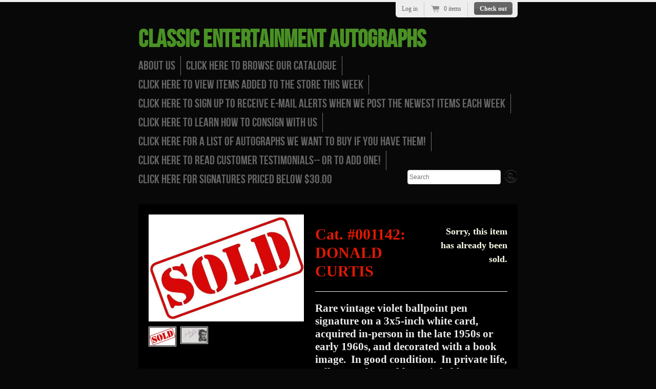

--- FILE ---
content_type: text/javascript
request_url: https://classicentertainmentautographs.com/cdn/shop/t/1/assets/radiance.js?v=1340860139
body_size: 742
content:
(function(b){function c(){}for(var d="assert,count,debug,dir,dirxml,error,exception,group,groupCollapsed,groupEnd,info,log,timeStamp,profile,profileEnd,time,timeEnd,trace,warn".split(","),a;a=d.pop();)b[a]=b[a]||c})(function(){try{return console.log(),window.console}catch{return window.console={}}}());var UTIL={fire:function(func,funcname,args){var namespace=RADIANCE;funcname=funcname===void 0?"init":funcname,func!==""&&namespace[func]&&typeof namespace[func][funcname]=="function"&&namespace[func][funcname](args)},loadEvents:function(){var bodyId=document.body.id;UTIL.fire("common"),$.each(document.body.className.split(/\s+/),function(i,classnm){UTIL.fire(classnm),UTIL.fire(classnm,bodyId)})}};$(document).ready(UTIL.loadEvents);var RADIANCE={common:{init:function(){$("html").removeClass("no-js").addClass("js"),setupDropdownMenus(),searchPlaceholder(),$(".nav-arrow","#top-menu").each(function(){$(this).css("top",Math.ceil($(this).parent(2).height()/2)+1)})}},templateIndex:{init:function(){$("#carousel").length>0&&($("#carousel").scrollable({circular:!0}),$("#carousel").find(".items li[class!=cloned]").length>1&&(window.api=$("#carousel").autoscroll({autoplay:!0,api:!0,interval:7500}),$("#carousel").hover(function(){api.pause(),$(this).find(".browse").fadeIn("fast")},function(){api.play(),$(this).find(".browse").fadeOut("fast")})),$("#carousel-thumbs li:first a").addClass("active"))}},templateProduct:{init:function(){$("#add-to-cart").bind("click",addToCart),$("#product-gallery.zoom-in").enhanceGallery(),$("#thumbs li:nth-child(5n+5)").addClass("last-in-row")}},templateCart:{init:function(){$("#toggle-note").toggle(function(){$("#checkout-addnote").find("textarea").show()},function(){$("#checkout-addnote").find("textarea").hide()})}}};$.fn.balanceRowHeight=function(numPerRow){for(var nPerRow=numPerRow||4,nItems=$(this).find("li").length,nRows=Math.round(nItems/nPerRow),row=1;row<=nRows;row++){var min=row*nPerRow-nPerRow,max=row*nPerRow,tallestInRow=0,tallestTitleInRow=0;$(this).find("li").slice(min,max).each(function(){$(this).height()>tallestInRow&&(tallestInRow=$(this).height()),$(this).find(".product-information:first").height()>tallestTitleInRow&&(tallestTitleInRow=$(this).find(".product-information").height())}).height(tallestInRow).addClass("generated-height")}return this},$(window).load(function(){$("body").hasClass("templateIndex")?($("#featured-grid").balanceRowHeight(3),$("#secondary-grid").balanceRowHeight(4),$("#collection-grid").balanceRowHeight(4)):$(".product-grid").balanceRowHeight(4)});function setupDropdownMenus(){$("#top-menu .has-dropdown").hoverIntent(navRollOver,navRollOut);function navRollOver(e){$(this).addClass("active").find("ul:first").css("top",$(this).height()).show()}function navRollOut(e){$(this).removeClass("active").find("ul:first").hide()}}function addToCart(e){typeof e<"u"&&e.preventDefault();var id=$(this).parents("form").find('[name="id"]').val(),quantity=$(this).parents("form").find('[name="quantity"]').val()||1;$.ajax({type:"POST",url:"/cart/add.js",async:!1,cache:!1,data:"quantity="+quantity+"&id="+id,dataType:"json",error:addToCartFail,success:addToCartSuccess,cache:!1})}function addToCartSuccess(jqXHR,textStatus,errorThrown){$.ajax({type:"GET",url:"/cart.js",async:!1,cache:!1,dataType:"json",success:updateCartDesc}),$("#add-to-cart-msg").hide().addClass("success").html('Item added to cart! <a href="/cart" title="view cart">View cart and check out &raquo;</a>').fadeIn()}function addToCartFail(jqXHR,textStatus,errorThrown){var response=$.parseJSON(jqXHR.responseText);$("#add-to-cart-msg").addClass("error").text(response.description).fadeIn("fast")}function updateCartDesc(data){var $cartLinkText=$(".cart-link .icon:first");switch(data.item_count){case 0:$cartLinkText.text("0 items");break;case 1:$cartLinkText.text("1 item");break;default:$cartLinkText.text(data.item_count+" items");break}}function searchPlaceholder(){Modernizr.input.placeholder||($("#top-search-input").focus(function(){var input=$(this);input.val()==input.attr("placeholder")&&(input.val(""),input.removeClass("placeholder"))}).blur(function(){var input=$(this);(input.val()==""||input.val()==input.attr("placeholder"))&&(input.addClass("placeholder"),input.val(input.attr("placeholder")))}).blur(),$("[placeholder]").parents("form").submit(function(){$(this).find("[placeholder]").each(function(){var input=$(this);input.val()==input.attr("placeholder")&&input.val("")})}))}
//# sourceMappingURL=/cdn/shop/t/1/assets/radiance.js.map?v=1340860139
